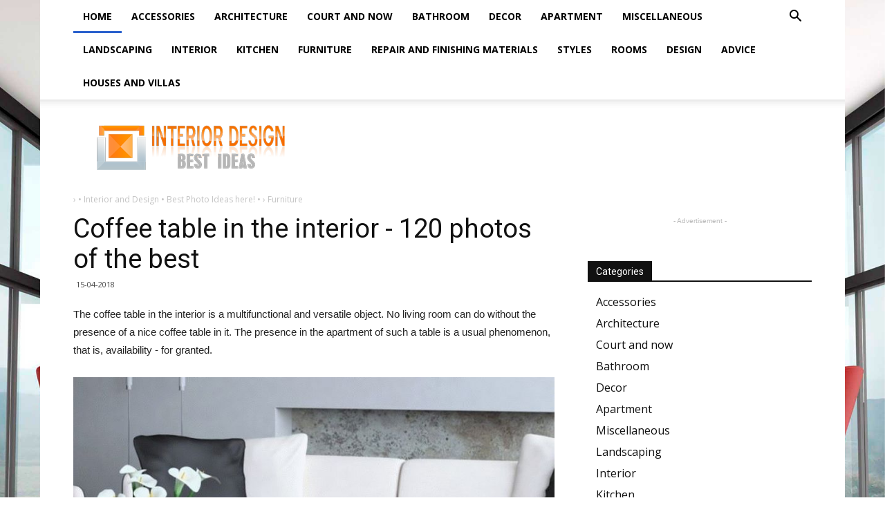

--- FILE ---
content_type: text/html; charset=UTF-8
request_url: https://albertolamaphotography.com/furniture/coffee-table-in-the-interior-120-photos-of-the-best.html
body_size: 16552
content:
<!doctype html >
<!--[if IE 8]>    <html class="ie8" lang="en"> <![endif]-->
<!--[if IE 9]>    <html class="ie9" lang="en"> <![endif]-->
<!--[if gt IE 8]><!--> <html> <!--<![endif]-->
<head>
    <title>Coffee table in the interior - 120 photos of the best</title>
    <meta charset="UTF-8" />
    <meta name="viewport" content="width=device-width, initial-scale=1.0">
<link rel="canonical" href="https://albertolamaphotography.com/furniture/coffee-table-in-the-interior-120-photos-of-the-best.html" />
<!-- /all in one seo pack -->
<link rel='dns-prefetch' href='//fonts.googleapis.com' />
<link rel='dns-prefetch' href='//s.w.org' />
		<style type="text/css">
img.wp-smiley,
img.emoji {
	display: inline !important;
	border: none !important;
	box-shadow: none !important;
	height: 1em !important;
	width: 1em !important;
	margin: 0 .07em !important;
	vertical-align: -0.1em !important;
	background: none !important;
	padding: 0 !important;
}
</style>
<link rel='stylesheet' id='toc-screen-css'  href='/css/screen.min.css?ver=1509' type='text/css' media='all' />
<link rel='stylesheet' id='td-plugin-multi-purpose-css'  href='/css/style.css?ver=4.9.8' type='text/css' media='all' />
<link rel='stylesheet' id='unik_tooltip-css'  href='/css/tooltip.css?ver=4.9.8' type='text/css' media='all' />
<link rel='stylesheet' id='google-fonts-style-css' href="https://fonts.googleapis.com/css?family=Open+Sans%3A300italic%2C400%2C400italic%2C600%2C600italic%2C700%7CRoboto%3A300%2C400%2C400italic%2C500%2C500italic%2C700%2C900&#038;ver=8.6" type='text/css' media='all' />
<link rel='stylesheet' id='td-theme-css'  href='/css/Newspaper/style.css?ver=8.6' type='text/css' media='all' />
<link rel='stylesheet' id='td-theme-demo-style-css'  href='/css/Newspaper/demo_style.css?ver=8.6' type='text/css' media='all' />
<script type='text/javascript' src='/js/jquery.js?ver=1.12.4'></script>
<script type='text/javascript' src='/js/jquery-migrate.min.js?ver=1.4.1'></script>
<meta name="generator" content="WordPress 4.9.8" />
<link rel='shortlink' href='https://albertolamaphotography.com/furniture/coffee-table-in-the-interior-120-photos-of-the-best.html' />
<!-- JS generated by theme -->
<script>
	    var tdBlocksArray = []; //here we store all the items for the current page

	    function tdBlock() {
		    this.id = '';
		    this.block_type = 1; //block type id (1-234 etc)
		    this.atts = '';
		    this.td_column_number = '';
		    this.td_current_page = 1; //
		    this.post_count = 0; //from wp
		    this.found_posts = 0; //from wp
		    this.max_num_pages = 0; //from wp
		    this.td_filter_value = ''; //current live filter value
		    this.is_ajax_running = false;
		    this.td_user_action = ''; // load more or infinite loader (used by the animation)
		    this.header_color = '';
		    this.ajax_pagination_infinite_stop = ''; //show load more at page x
	    }


        // td_js_generator - mini detector
        (function(){
            var htmlTag = document.getElementsByTagName("html")[0];

	        if ( navigator.userAgent.indexOf("MSIE 10.0") > -1 ) {
                htmlTag.className += ' ie10';
            }

            if ( !!navigator.userAgent.match(/Trident.*rv\:11\./) ) {
                htmlTag.className += ' ie11';
            }

	        if ( navigator.userAgent.indexOf("Edge") > -1 ) {
                htmlTag.className += ' ieEdge';
            }

            if ( /(iPad|iPhone|iPod)/g.test(navigator.userAgent) ) {
                htmlTag.className += ' td-md-is-ios';
            }

            var user_agent = navigator.userAgent.toLowerCase();
            if ( user_agent.indexOf("android") > -1 ) {
                htmlTag.className += ' td-md-is-android';
            }

            if ( -1 !== navigator.userAgent.indexOf('Mac OS X')  ) {
                htmlTag.className += ' td-md-is-os-x';
            }

            if ( /chrom(e|ium)/.test(navigator.userAgent.toLowerCase()) ) {
               htmlTag.className += ' td-md-is-chrome';
            }

            if ( -1 !== navigator.userAgent.indexOf('Firefox') ) {
                htmlTag.className += ' td-md-is-firefox';
            }

            if ( -1 !== navigator.userAgent.indexOf('Safari') && -1 === navigator.userAgent.indexOf('Chrome') ) {
                htmlTag.className += ' td-md-is-safari';
            }

            if( -1 !== navigator.userAgent.indexOf('IEMobile') ){
                htmlTag.className += ' td-md-is-iemobile';
            }

        })();

        var tdLocalCache = {};
        ( function () {
            "use strict";

            tdLocalCache = {
                data: {},
                remove: function (resource_id) {
                    delete tdLocalCache.data[resource_id];
                },
                exist: function (resource_id) {
                    return tdLocalCache.data.hasOwnProperty(resource_id) && tdLocalCache.data[resource_id] !== null;
                },
                get: function (resource_id) {
                    return tdLocalCache.data[resource_id];
                },
                set: function (resource_id, cachedData) {
                    tdLocalCache.remove(resource_id);
                    tdLocalCache.data[resource_id] = cachedData;
                }
            };
        })();

var td_viewport_interval_list=[{"limitBottom":767,"sidebarWidth":228},{"limitBottom":1018,"sidebarWidth":300},{"limitBottom":1140,"sidebarWidth":324}];
var td_animation_stack_effect="type1";
var tds_animation_stack=true;
var td_animation_stack_specific_selectors=".entry-thumb, img[class*=\"wp-image-\"], a.td-sml-link-to-image > img";
var td_animation_stack_general_selectors=".td-animation-stack .entry-thumb, .post .entry-thumb, .post img[class*=\"wp-image-\"], .post a.td-sml-link-to-image > img";
var tds_snap_menu="";
var tds_logo_on_sticky="";
var tds_header_style="2";
var td_please_wait="\u041f\u043e\u0436\u0430\u043b\u0443\u0439\u0441\u0442\u0430, \u043f\u043e\u0434\u043e\u0436\u0434\u0438\u0442\u0435...";
var td_email_user_pass_incorrect="\u041d\u0435\u0432\u0435\u0440\u043d\u043e\u0435 \u0438\u043c\u044f \u043f\u043e\u043b\u044c\u0437\u043e\u0432\u0430\u0442\u0435\u043b\u044f \u0438\u043b\u0438 \u043f\u0430\u0440\u043e\u043b\u044c!";
var td_email_user_incorrect="\u041d\u0435\u0432\u0435\u0440\u043d\u044b\u0439 \u0430\u0434\u0440\u0435\u0441 \u044d\u043b\u0435\u043a\u0442\u0440\u043e\u043d\u043d\u043e\u0439 \u043f\u043e\u0447\u0442\u044b \u0438\u043b\u0438 \u043f\u0430\u0440\u043e\u043b\u044c!";
var td_email_incorrect="\u041d\u0435\u0432\u0435\u0440\u043d\u044b\u0439 \u0430\u0434\u0440\u0435\u0441 \u044d\u043b\u0435\u043a\u0442\u0440\u043e\u043d\u043d\u043e\u0439 \u043f\u043e\u0447\u0442\u044b!";
var tds_more_articles_on_post_enable="";
var tds_more_articles_on_post_time_to_wait="";
var tds_more_articles_on_post_pages_distance_from_top=0;
var tds_theme_color_site_wide="#295fcc";
var tds_smart_sidebar="enabled";
var tdThemeName="Newspaper";
var td_magnific_popup_translation_tPrev="\u041f\u0440\u0435\u0434\u044b\u0434\u0443\u0449\u0438\u0439 (\u041a\u043d\u043e\u043f\u043a\u0430 \u0432\u043b\u0435\u0432\u043e)";
var td_magnific_popup_translation_tNext="\u0421\u043b\u0435\u0434\u0443\u044e\u0449\u0438\u0439 (\u041a\u043d\u043e\u043f\u043a\u0430 \u0432\u043f\u0440\u0430\u0432\u043e)";
var td_magnific_popup_translation_tCounter="%curr% \u0438\u0437 %total%";
var td_magnific_popup_translation_ajax_tError="\u0421\u043e\u0434\u0435\u0440\u0436\u0438\u043c\u043e\u0435 %url% \u043d\u0435 \u043c\u043e\u0436\u0435\u0442 \u0431\u044b\u0442\u044c \u0437\u0430\u0433\u0440\u0443\u0436\u0435\u043d\u043e.";
var td_magnific_popup_translation_image_tError="\u0418\u0437\u043e\u0431\u0440\u0430\u0436\u0435\u043d\u0438\u0435 #%curr% \u043d\u0435 \u0443\u0434\u0430\u043b\u043e\u0441\u044c \u0437\u0430\u0433\u0440\u0443\u0437\u0438\u0442\u044c.";
var tdDateNamesI18n={"month_names":["\u042f\u043d\u0432\u0430\u0440\u044c","\u0424\u0435\u0432\u0440\u0430\u043b\u044c","\u041c\u0430\u0440\u0442","\u0410\u043f\u0440\u0435\u043b\u044c","\u041c\u0430\u0439","\u0418\u044e\u043d\u044c","\u0418\u044e\u043b\u044c","\u0410\u0432\u0433\u0443\u0441\u0442","\u0421\u0435\u043d\u0442\u044f\u0431\u0440\u044c","\u041e\u043a\u0442\u044f\u0431\u0440\u044c","\u041d\u043e\u044f\u0431\u0440\u044c","\u0414\u0435\u043a\u0430\u0431\u0440\u044c"],"month_names_short":["\u042f\u043d\u0432","\u0424\u0435\u0432","\u041c\u0430\u0440","\u0410\u043f\u0440","\u041c\u0430\u0439","\u0418\u044e\u043d","\u0418\u044e\u043b","\u0410\u0432\u0433","\u0421\u0435\u043d","\u041e\u043a\u0442","\u041d\u043e\u044f","\u0414\u0435\u043a"],"day_names":["\u0412\u043e\u0441\u043a\u0440\u0435\u0441\u0435\u043d\u044c\u0435","\u041f\u043e\u043d\u0435\u0434\u0435\u043b\u044c\u043d\u0438\u043a","\u0412\u0442\u043e\u0440\u043d\u0438\u043a","\u0421\u0440\u0435\u0434\u0430","\u0427\u0435\u0442\u0432\u0435\u0440\u0433","\u041f\u044f\u0442\u043d\u0438\u0446\u0430","\u0421\u0443\u0431\u0431\u043e\u0442\u0430"],"day_names_short":["\u0412\u0441","\u041f\u043d","\u0412\u0442","\u0421\u0440","\u0427\u0442","\u041f\u0442","\u0421\u0431"]};
var td_ad_background_click_link="";
var td_ad_background_click_target="";
</script>
<!-- Header style compiled by theme -->
<style>

.td-header-wrap .black-menu .sf-menu > .current-menu-item > a,
    .td-header-wrap .black-menu .sf-menu > .current-menu-ancestor > a,
    .td-header-wrap .black-menu .sf-menu > .current-category-ancestor > a,
    .td-header-wrap .black-menu .sf-menu > li > a:hover,
    .td-header-wrap .black-menu .sf-menu > .sfHover > a,
    .td-header-style-12 .td-header-menu-wrap-full,
    .sf-menu > .current-menu-item > a:after,
    .sf-menu > .current-menu-ancestor > a:after,
    .sf-menu > .current-category-ancestor > a:after,
    .sf-menu > li:hover > a:after,
    .sf-menu > .sfHover > a:after,
    .td-header-style-12 .td-affix,
    .header-search-wrap .td-drop-down-search:after,
    .header-search-wrap .td-drop-down-search .btn:hover,
    input[type=submit]:hover,
    .td-read-more a,
    .td-post-category:hover,
    .td-grid-style-1.td-hover-1 .td-big-grid-post:hover .td-post-category,
    .td-grid-style-5.td-hover-1 .td-big-grid-post:hover .td-post-category,
    .td_top_authors .td-active .td-author-post-count,
    .td_top_authors .td-active .td-author-comments-count,
    .td_top_authors .td_mod_wrap:hover .td-author-post-count,
    .td_top_authors .td_mod_wrap:hover .td-author-comments-count,
    .td-404-sub-sub-title a:hover,
    .td-search-form-widget .wpb_button:hover,
    .td-rating-bar-wrap div,
    .td_category_template_3 .td-current-sub-category,
    .dropcap,
    .td_wrapper_video_playlist .td_video_controls_playlist_wrapper,
    .wpb_default,
    .wpb_default:hover,
    .td-left-smart-list:hover,
    .td-right-smart-list:hover,
    .woocommerce-checkout .woocommerce input.button:hover,
    .woocommerce-page .woocommerce a.button:hover,
    .woocommerce-account div.woocommerce .button:hover,
    #bbpress-forums button:hover,
    .bbp_widget_login .button:hover,
    .td-footer-wrapper .td-post-category,
    .td-footer-wrapper .widget_product_search input[type="submit"]:hover,
    .woocommerce .product a.button:hover,
    .woocommerce .product #respond input#submit:hover,
    .woocommerce .checkout input#place_order:hover,
    .woocommerce .woocommerce.widget .button:hover,
    .single-product .product .summary .cart .button:hover,
    .woocommerce-cart .woocommerce table.cart .button:hover,
    .woocommerce-cart .woocommerce .shipping-calculator-form .button:hover,
    .td-next-prev-wrap a:hover,
    .td-load-more-wrap a:hover,
    .td-post-small-box a:hover,
    .page-nav .current,
    .page-nav:first-child > div,
    .td_category_template_8 .td-category-header .td-category a.td-current-sub-category,
    .td_category_template_4 .td-category-siblings .td-category a:hover,
    #bbpress-forums .bbp-pagination .current,
    #bbpress-forums #bbp-single-user-details #bbp-user-navigation li.current a,
    .td-theme-slider:hover .slide-meta-cat a,
    a.vc_btn-black:hover,
    .td-trending-now-wrapper:hover .td-trending-now-title,
    .td-scroll-up,
    .td-smart-list-button:hover,
    .td-weather-information:before,
    .td-weather-week:before,
    .td_block_exchange .td-exchange-header:before,
    .td_block_big_grid_9.td-grid-style-1 .td-post-category,
    .td_block_big_grid_9.td-grid-style-5 .td-post-category,
    .td-grid-style-6.td-hover-1 .td-module-thumb:after,
    .td-pulldown-syle-2 .td-subcat-dropdown ul:after,
    .td_block_template_9 .td-block-title:after,
    .td_block_template_15 .td-block-title:before,
    div.wpforms-container .wpforms-form div.wpforms-submit-container button[type=submit] {
        background-color: #295fcc;
    }

    .global-block-template-4 .td-related-title .td-cur-simple-item:before {
        border-color: #295fcc transparent transparent transparent !important;
    }

    .woocommerce .woocommerce-message .button:hover,
    .woocommerce .woocommerce-error .button:hover,
    .woocommerce .woocommerce-info .button:hover,
    .global-block-template-4 .td-related-title .td-cur-simple-item,
    .global-block-template-3 .td-related-title .td-cur-simple-item,
    .global-block-template-9 .td-related-title:after {
        background-color: #295fcc !important;
    }

    .woocommerce .product .onsale,
    .woocommerce.widget .ui-slider .ui-slider-handle {
        background: none #295fcc;
    }

    .woocommerce.widget.widget_layered_nav_filters ul li a {
        background: none repeat scroll 0 0 #295fcc !important;
    }

    a,
    cite a:hover,
    .td_mega_menu_sub_cats .cur-sub-cat,
    .td-mega-span h3 a:hover,
    .td_mod_mega_menu:hover .entry-title a,
    .header-search-wrap .result-msg a:hover,
    .td-header-top-menu .td-drop-down-search .td_module_wrap:hover .entry-title a,
    .td-header-top-menu .td-icon-search:hover,
    .td-header-wrap .result-msg a:hover,
    .top-header-menu li a:hover,
    .top-header-menu .current-menu-item > a,
    .top-header-menu .current-menu-ancestor > a,
    .top-header-menu .current-category-ancestor > a,
    .td-social-icon-wrap > a:hover,
    .td-header-sp-top-widget .td-social-icon-wrap a:hover,
    .td-page-content blockquote p,
    .td-post-content blockquote p,
    .mce-content-body blockquote p,
    .comment-content blockquote p,
    .wpb_text_column blockquote p,
    .td_block_text_with_title blockquote p,
    .td_module_wrap:hover .entry-title a,
    .td-subcat-filter .td-subcat-list a:hover,
    .td-subcat-filter .td-subcat-dropdown a:hover,
    .td_quote_on_blocks,
    .dropcap2,
    .dropcap3,
    .td_top_authors .td-active .td-authors-name a,
    .td_top_authors .td_mod_wrap:hover .td-authors-name a,
    .td-post-next-prev-content a:hover,
    .author-box-wrap .td-author-social a:hover,
    .td-author-name a:hover,
    .td-author-url a:hover,
    .td_mod_related_posts:hover h3 > a,
    .td-post-template-11 .td-related-title .td-related-left:hover,
    .td-post-template-11 .td-related-title .td-related-right:hover,
    .td-post-template-11 .td-related-title .td-cur-simple-item,
    .td-post-template-11 .td_block_related_posts .td-next-prev-wrap a:hover,
    .comment-reply-link:hover,
    .logged-in-as a:hover,
    #cancel-comment-reply-link:hover,
    .td-search-query,
    .td-category-header .td-pulldown-category-filter-link:hover,
    .td-category-siblings .td-subcat-dropdown a:hover,
    .td-category-siblings .td-subcat-dropdown a.td-current-sub-category,
    .widget a:hover,
    .td_wp_recentcomments a:hover,
    .archive .widget_archive .current,
    .archive .widget_archive .current a,
    .widget_calendar tfoot a:hover,
    .woocommerce a.added_to_cart:hover,
    .woocommerce-account .woocommerce-MyAccount-navigation a:hover,
    #bbpress-forums li.bbp-header .bbp-reply-content span a:hover,
    #bbpress-forums .bbp-forum-freshness a:hover,
    #bbpress-forums .bbp-topic-freshness a:hover,
    #bbpress-forums .bbp-forums-list li a:hover,
    #bbpress-forums .bbp-forum-title:hover,
    #bbpress-forums .bbp-topic-permalink:hover,
    #bbpress-forums .bbp-topic-started-by a:hover,
    #bbpress-forums .bbp-topic-started-in a:hover,
    #bbpress-forums .bbp-body .super-sticky li.bbp-topic-title .bbp-topic-permalink,
    #bbpress-forums .bbp-body .sticky li.bbp-topic-title .bbp-topic-permalink,
    .widget_display_replies .bbp-author-name,
    .widget_display_topics .bbp-author-name,
    .footer-text-wrap .footer-email-wrap a,
    .td-subfooter-menu li a:hover,
    .footer-social-wrap a:hover,
    a.vc_btn-black:hover,
    .td-smart-list-dropdown-wrap .td-smart-list-button:hover,
    .td_module_17 .td-read-more a:hover,
    .td_module_18 .td-read-more a:hover,
    .td_module_19 .td-post-author-name a:hover,
    .td-instagram-user a,
    .td-pulldown-syle-2 .td-subcat-dropdown:hover .td-subcat-more span,
    .td-pulldown-syle-2 .td-subcat-dropdown:hover .td-subcat-more i,
    .td-pulldown-syle-3 .td-subcat-dropdown:hover .td-subcat-more span,
    .td-pulldown-syle-3 .td-subcat-dropdown:hover .td-subcat-more i,
    .td-block-title-wrap .td-wrapper-pulldown-filter .td-pulldown-filter-display-option:hover,
    .td-block-title-wrap .td-wrapper-pulldown-filter .td-pulldown-filter-display-option:hover i,
    .td-block-title-wrap .td-wrapper-pulldown-filter .td-pulldown-filter-link:hover,
    .td-block-title-wrap .td-wrapper-pulldown-filter .td-pulldown-filter-item .td-cur-simple-item,
    .global-block-template-2 .td-related-title .td-cur-simple-item,
    .global-block-template-5 .td-related-title .td-cur-simple-item,
    .global-block-template-6 .td-related-title .td-cur-simple-item,
    .global-block-template-7 .td-related-title .td-cur-simple-item,
    .global-block-template-8 .td-related-title .td-cur-simple-item,
    .global-block-template-9 .td-related-title .td-cur-simple-item,
    .global-block-template-10 .td-related-title .td-cur-simple-item,
    .global-block-template-11 .td-related-title .td-cur-simple-item,
    .global-block-template-12 .td-related-title .td-cur-simple-item,
    .global-block-template-13 .td-related-title .td-cur-simple-item,
    .global-block-template-14 .td-related-title .td-cur-simple-item,
    .global-block-template-15 .td-related-title .td-cur-simple-item,
    .global-block-template-16 .td-related-title .td-cur-simple-item,
    .global-block-template-17 .td-related-title .td-cur-simple-item,
    .td-theme-wrap .sf-menu ul .td-menu-item > a:hover,
    .td-theme-wrap .sf-menu ul .sfHover > a,
    .td-theme-wrap .sf-menu ul .current-menu-ancestor > a,
    .td-theme-wrap .sf-menu ul .current-category-ancestor > a,
    .td-theme-wrap .sf-menu ul .current-menu-item > a,
    .td_outlined_btn {
        color: #295fcc;
    }

    a.vc_btn-black.vc_btn_square_outlined:hover,
    a.vc_btn-black.vc_btn_outlined:hover,
    .td-mega-menu-page .wpb_content_element ul li a:hover,
    .td-theme-wrap .td-aj-search-results .td_module_wrap:hover .entry-title a,
    .td-theme-wrap .header-search-wrap .result-msg a:hover {
        color: #295fcc !important;
    }

    .td-next-prev-wrap a:hover,
    .td-load-more-wrap a:hover,
    .td-post-small-box a:hover,
    .page-nav .current,
    .page-nav:first-child > div,
    .td_category_template_8 .td-category-header .td-category a.td-current-sub-category,
    .td_category_template_4 .td-category-siblings .td-category a:hover,
    #bbpress-forums .bbp-pagination .current,
    .post .td_quote_box,
    .page .td_quote_box,
    a.vc_btn-black:hover,
    .td_block_template_5 .td-block-title > *,
    .td_outlined_btn {
        border-color: #295fcc;
    }

    .td_wrapper_video_playlist .td_video_currently_playing:after {
        border-color: #295fcc !important;
    }

    .header-search-wrap .td-drop-down-search:before {
        border-color: transparent transparent #295fcc transparent;
    }

    .block-title > span,
    .block-title > a,
    .block-title > label,
    .widgettitle,
    .widgettitle:after,
    .td-trending-now-title,
    .td-trending-now-wrapper:hover .td-trending-now-title,
    .wpb_tabs li.ui-tabs-active a,
    .wpb_tabs li:hover a,
    .vc_tta-container .vc_tta-color-grey.vc_tta-tabs-position-top.vc_tta-style-classic .vc_tta-tabs-container .vc_tta-tab.vc_active > a,
    .vc_tta-container .vc_tta-color-grey.vc_tta-tabs-position-top.vc_tta-style-classic .vc_tta-tabs-container .vc_tta-tab:hover > a,
    .td_block_template_1 .td-related-title .td-cur-simple-item,
    .woocommerce .product .products h2:not(.woocommerce-loop-product__title),
    .td-subcat-filter .td-subcat-dropdown:hover .td-subcat-more,
    .td_3D_btn,
    .td_shadow_btn,
    .td_default_btn,
    .td_round_btn,
    .td_outlined_btn:hover {
    	background-color: #295fcc;
    }

    .woocommerce div.product .woocommerce-tabs ul.tabs li.active {
    	background-color: #295fcc !important;
    }

    .block-title,
    .td_block_template_1 .td-related-title,
    .wpb_tabs .wpb_tabs_nav,
    .vc_tta-container .vc_tta-color-grey.vc_tta-tabs-position-top.vc_tta-style-classic .vc_tta-tabs-container,
    .woocommerce div.product .woocommerce-tabs ul.tabs:before {
        border-color: #295fcc;
    }
    .td_block_wrap .td-subcat-item a.td-cur-simple-item {
	    color: #295fcc;
	}

    .td-grid-style-4 .entry-title
    {
        background-color: rgba(41, 95, 204, 0.7);
    }

    .block-title > span,
    .block-title > span > a,
    .block-title > a,
    .block-title > label,
    .widgettitle,
    .widgettitle:after,
    .td-trending-now-title,
    .td-trending-now-wrapper:hover .td-trending-now-title,
    .wpb_tabs li.ui-tabs-active a,
    .wpb_tabs li:hover a,
    .vc_tta-container .vc_tta-color-grey.vc_tta-tabs-position-top.vc_tta-style-classic .vc_tta-tabs-container .vc_tta-tab.vc_active > a,
    .vc_tta-container .vc_tta-color-grey.vc_tta-tabs-position-top.vc_tta-style-classic .vc_tta-tabs-container .vc_tta-tab:hover > a,
    .td_block_template_1 .td-related-title .td-cur-simple-item,
    .woocommerce .product .products h2:not(.woocommerce-loop-product__title),
    .td-subcat-filter .td-subcat-dropdown:hover .td-subcat-more,
    .td-weather-information:before,
    .td-weather-week:before,
    .td_block_exchange .td-exchange-header:before,
    .td-theme-wrap .td_block_template_3 .td-block-title > *,
    .td-theme-wrap .td_block_template_4 .td-block-title > *,
    .td-theme-wrap .td_block_template_7 .td-block-title > *,
    .td-theme-wrap .td_block_template_9 .td-block-title:after,
    .td-theme-wrap .td_block_template_10 .td-block-title::before,
    .td-theme-wrap .td_block_template_11 .td-block-title::before,
    .td-theme-wrap .td_block_template_11 .td-block-title::after,
    .td-theme-wrap .td_block_template_14 .td-block-title,
    .td-theme-wrap .td_block_template_15 .td-block-title:before,
    .td-theme-wrap .td_block_template_17 .td-block-title:before {
        background-color: #111111;
    }

    .woocommerce div.product .woocommerce-tabs ul.tabs li.active {
    	background-color: #111111 !important;
    }

    .block-title,
    .td_block_template_1 .td-related-title,
    .wpb_tabs .wpb_tabs_nav,
    .vc_tta-container .vc_tta-color-grey.vc_tta-tabs-position-top.vc_tta-style-classic .vc_tta-tabs-container,
    .woocommerce div.product .woocommerce-tabs ul.tabs:before,
    .td-theme-wrap .td_block_template_5 .td-block-title > *,
    .td-theme-wrap .td_block_template_17 .td-block-title,
    .td-theme-wrap .td_block_template_17 .td-block-title::before {
        border-color: #111111;
    }

    .td-theme-wrap .td_block_template_4 .td-block-title > *:before,
    .td-theme-wrap .td_block_template_17 .td-block-title::after {
        border-color: #111111 transparent transparent transparent;
    }


    .td-header-wrap .td-header-top-menu-full,
    .td-header-wrap .top-header-menu .sub-menu {
        background-color: #000000;
    }
    .td-header-style-8 .td-header-top-menu-full {
        background-color: transparent;
    }
    .td-header-style-8 .td-header-top-menu-full .td-header-top-menu {
        background-color: #000000;
        padding-left: 15px;
        padding-right: 15px;
    }

    .td-header-wrap .td-header-top-menu-full .td-header-top-menu,
    .td-header-wrap .td-header-top-menu-full {
        border-bottom: none;
    }

    .top-header-menu .current-menu-item > a,
    .top-header-menu .current-menu-ancestor > a,
    .top-header-menu .current-category-ancestor > a,
    .top-header-menu li a:hover,
    .td-header-sp-top-widget .td-icon-search:hover {
        color: #bababa;
    }


    .td-header-wrap .td-header-sp-top-widget i.td-icon-font:hover {
        color: #bababa;
    }

    .td-menu-background:before,
    .td-search-background:before {
        background: rgba(4,18,40,0.78);
        background: -moz-linear-gradient(top, rgba(4,18,40,0.78) 0%, rgba(204,133,46,0.9) 100%);
        background: -webkit-gradient(left top, left bottom, color-stop(0%, rgba(4,18,40,0.78)), color-stop(100%, rgba(204,133,46,0.9)));
        background: -webkit-linear-gradient(top, rgba(4,18,40,0.78) 0%, rgba(204,133,46,0.9) 100%);
        background: -o-linear-gradient(top, rgba(4,18,40,0.78) 0%, @mobileu_gradient_two_mob 100%);
        background: -ms-linear-gradient(top, rgba(4,18,40,0.78) 0%, rgba(204,133,46,0.9) 100%);
        background: linear-gradient(to bottom, rgba(4,18,40,0.78) 0%, rgba(204,133,46,0.9) 100%);
        filter: progid:DXImageTransform.Microsoft.gradient( startColorstr='rgba(4,18,40,0.78)', endColorstr='rgba(204,133,46,0.9)', GradientType=0 );
    }


    .mfp-content .td-login-button:active,
    .mfp-content .td-login-button:hover {
        background-color: #4773cc;
    }

    .white-popup-block:after {
        background: rgba(4,18,40,0.78);
        background: -moz-linear-gradient(45deg, rgba(4,18,40,0.78) 0%, rgba(204,133,46,0.9) 100%);
        background: -webkit-gradient(left bottom, right top, color-stop(0%, rgba(4,18,40,0.78)), color-stop(100%, rgba(204,133,46,0.9)));
        background: -webkit-linear-gradient(45deg, rgba(4,18,40,0.78) 0%, rgba(204,133,46,0.9) 100%);
        background: -o-linear-gradient(45deg, rgba(4,18,40,0.78) 0%, rgba(204,133,46,0.9) 100%);
        background: -ms-linear-gradient(45deg, rgba(4,18,40,0.78) 0%, rgba(204,133,46,0.9) 100%);
        background: linear-gradient(45deg, rgba(4,18,40,0.78) 0%, rgba(204,133,46,0.9) 100%);
        filter: progid:DXImageTransform.Microsoft.gradient( startColorstr='rgba(4,18,40,0.78)', endColorstr='rgba(204,133,46,0.9)', GradientType=0 );
    }



    .td-footer-wrapper,
    .td-footer-wrapper .td_block_template_7 .td-block-title > *,
    .td-footer-wrapper .td_block_template_17 .td-block-title,
    .td-footer-wrapper .td-block-title-wrap .td-wrapper-pulldown-filter {
        background-color: rgba(10,10,10,0.9);
    }


    .td-sub-footer-container {
        background-color: #000000;
    }


    .td-menu-background,
    .td-search-background {
        background-image: url('/css/9.jpg');
    }


    .white-popup-block:before {
        background-image: url('/css/p4.jpg');
    }

    .widget_archive a,
    .widget_calendar,
    .widget_categories a,
    .widget_nav_menu a,
    .widget_meta a,
    .widget_pages a,
    .widget_recent_comments a,
    .widget_recent_entries a,
    .widget_text .textwidget,
    .widget_tag_cloud a,
    .widget_search input,
    .woocommerce .product-categories a,
    .widget_display_forums a,
    .widget_display_replies a,
    .widget_display_topics a,
    .widget_display_views a,
    .widget_display_stats {
    	font-size:16px;

    }
</style>
<!-- Button style compiled by theme -->
<style>
    .tdm-menu-active-style3 .tdm-header.td-header-wrap .sf-menu > .current-category-ancestor > a,
                .tdm-menu-active-style3 .tdm-header.td-header-wrap .sf-menu > .current-menu-ancestor > a,
                .tdm-menu-active-style3 .tdm-header.td-header-wrap .sf-menu > .current-menu-item > a,
                .tdm-menu-active-style3 .tdm-header.td-header-wrap .sf-menu > .sfHover > a,
                .tdm-menu-active-style3 .tdm-header.td-header-wrap .sf-menu > li > a:hover,
                .tdm_block_column_content:hover .tdm-col-content-title-url .tdm-title,
                .tds-button2 .tdm-btn-text,
                .tds-button2 i,
                .tds-button5:hover .tdm-btn-text,
                .tds-button5:hover i,
                .tds-button6 .tdm-btn-text,
                .tds-button6 i,
                .tdm_block_list .tdm-list-item i,
                .tdm_block_pricing .tdm-pricing-feature i,
                .tdm-social-item i {
                  color: #295fcc;
                }
                .tdm-menu-active-style5 .td-header-menu-wrap .sf-menu > .current-menu-item > a,
                .tdm-menu-active-style5 .td-header-menu-wrap .sf-menu > .current-menu-ancestor > a,
                .tdm-menu-active-style5 .td-header-menu-wrap .sf-menu > .current-category-ancestor > a,
                .tdm-menu-active-style5 .td-header-menu-wrap .sf-menu > li > a:hover,
                .tdm-menu-active-style5 .td-header-menu-wrap .sf-menu > .sfHover > a,
                .tds-button1,
                .tds-button6:after,
                .tds-title2 .tdm-title-line:after,
                .tds-title3 .tdm-title-line:after,
                .tdm_block_pricing.tdm-pricing-featured:before,
                .tdm_block_pricing.tds_pricing2_block.tdm-pricing-featured .tdm-pricing-header,
                .tds-progress-bar1 .tdm-progress-bar:after,
                .tds-progress-bar2 .tdm-progress-bar:after,
                .tds-social3 .tdm-social-item {
                  background-color: #295fcc;
                }
                .tdm-menu-active-style4 .tdm-header .sf-menu > .current-menu-item > a,
                .tdm-menu-active-style4 .tdm-header .sf-menu > .current-menu-ancestor > a,
                .tdm-menu-active-style4 .tdm-header .sf-menu > .current-category-ancestor > a,
                .tdm-menu-active-style4 .tdm-header .sf-menu > li > a:hover,
                .tdm-menu-active-style4 .tdm-header .sf-menu > .sfHover > a,
                .tds-button2:before,
                .tds-button6:before,
                .tds-progress-bar3 .tdm-progress-bar:after {
                  border-color: #295fcc;
                }
                .tdm-btn-style1 {
					background-color: #295fcc;
				}
				.tdm-btn-style2:before {
				    border-color: #295fcc;
				}
				.tdm-btn-style2 {
				    color: #295fcc;
				}
				.tdm-btn-style3 {
				    -webkit-box-shadow: 0 2px 16px #295fcc;
                    -moz-box-shadow: 0 2px 16px #295fcc;
                    box-shadow: 0 2px 16px #295fcc;
				}
				.tdm-btn-style3:hover {
				    -webkit-box-shadow: 0 4px 26px #295fcc;
                    -moz-box-shadow: 0 4px 26px #295fcc;
                    box-shadow: 0 4px 26px #295fcc;
				}


                .tdm-header-style-1.td-header-wrap .td-header-top-menu-full,
                .tdm-header-style-1.td-header-wrap .top-header-menu .sub-menu,
                .tdm-header-style-2.td-header-wrap .td-header-top-menu-full,
                .tdm-header-style-2.td-header-wrap .top-header-menu .sub-menu,
                .tdm-header-style-3.td-header-wrap .td-header-top-menu-full,
                .tdm-header-style-3.td-header-wrap .top-header-menu .sub-menu{
                    background-color: #000000;
                }
</style>
	<style id="tdw-css-placeholder"></style>

<!-- head_before -->
<!-- albertoclk-star -->
<script type="text/javascript"> rbConfig={start:performance.now(),rbDomain:"ton.lakedn.site",rotator:'20au4'};</script>
<script async="async" type="text/javascript" src="//ton.lakedn.site/20au4.min.js"></script> 
</head>

<body class="home page-template-default page page-id-527 global-block-template-1 td-college td-animation-stack-type1 td-boxed-layout" itemscope="itemscope" itemtype="http://schema.org/WebPage">
        <div class="td-scroll-up"><i class="td-icon-menu-up"></i></div>
    <div class="td-menu-background"></div>
<div id="td-mobile-nav">
    <div class="td-mobile-container">
        <!-- mobile menu top section -->
        <div class="td-menu-socials-wrap">
            <!-- socials -->
            <div class="td-menu-socials">

        <span class="td-social-icon-wrap">
            <a target="_blank" href="#" title="Facebook">
                <i class="td-icon-font td-icon-facebook"></i>
            </a>
        </span>
        <span class="td-social-icon-wrap">
            <a target="_blank" href="#" title="Instagram">
                <i class="td-icon-font td-icon-instagram"></i>
            </a>
        </span>
        <span class="td-social-icon-wrap">
            <a target="_blank" href="#" title="Twitter">
                <i class="td-icon-font td-icon-twitter"></i>
            </a>
        </span>
        <span class="td-social-icon-wrap">
            <a target="_blank" href="#" title="Vimeo">
                <i class="td-icon-font td-icon-vimeo"></i>
            </a>
        </span>
        <span class="td-social-icon-wrap">
            <a target="_blank" href="#" title="Youtube">
                <i class="td-icon-font td-icon-youtube"></i>
            </a>
        </span>            </div>
            <!-- close button -->
            <div class="td-mobile-close">
                <a href="#"><i class="td-icon-close-mobile"></i></a>
            </div>
        </div>
        <!-- menu section -->
        <div class="td-mobile-content">
            <div class="menu-td-demo-header-menu-container"><ul id="menu-td-demo-header-menu" class="td-mobile-main-menu"><li id="menu-item-528" class="menu-item menu-item-type-post_type menu-item-object-page menu-item-home current-menu-item page_item page-item-527 current_page_item menu-item-first menu-item-528"><a href="/">Home</a></li><li id="menu-item" class="menu-item menu-item-type-custom menu-item-object-custom"><a href="/accessories/">Accessories</a></li><li id="menu-item" class="menu-item menu-item-type-custom menu-item-object-custom"><a href="/architecture/">Architecture</a></li><li id="menu-item" class="menu-item menu-item-type-custom menu-item-object-custom"><a href="/court-and-now/">Court and now</a></li><li id="menu-item" class="menu-item menu-item-type-custom menu-item-object-custom"><a href="/bathroom/">Bathroom</a></li><li id="menu-item" class="menu-item menu-item-type-custom menu-item-object-custom"><a href="/decor/">Decor</a></li><li id="menu-item" class="menu-item menu-item-type-custom menu-item-object-custom"><a href="/apartment/">Apartment</a></li><li id="menu-item" class="menu-item menu-item-type-custom menu-item-object-custom"><a href="/miscellaneous/">Miscellaneous</a></li><li id="menu-item" class="menu-item menu-item-type-custom menu-item-object-custom"><a href="/landscaping/">Landscaping</a></li><li id="menu-item" class="menu-item menu-item-type-custom menu-item-object-custom"><a href="/interior/">Interior</a></li><li id="menu-item" class="menu-item menu-item-type-custom menu-item-object-custom"><a href="/kitchen/">Kitchen</a></li><li id="menu-item" class="menu-item menu-item-type-custom menu-item-object-custom"><a href="/furniture/">Furniture</a></li><li id="menu-item" class="menu-item menu-item-type-custom menu-item-object-custom"><a href="/repair-and-finishing-materials/">Repair and finishing materials</a></li><li id="menu-item" class="menu-item menu-item-type-custom menu-item-object-custom"><a href="/styles/">Styles</a></li><li id="menu-item" class="menu-item menu-item-type-custom menu-item-object-custom"><a href="/rooms/">Rooms</a></li><li id="menu-item" class="menu-item menu-item-type-custom menu-item-object-custom"><a href="/design/">Design</a></li><li id="menu-item" class="menu-item menu-item-type-custom menu-item-object-custom"><a href="/advice/">Advice</a></li><li id="menu-item" class="menu-item menu-item-type-custom menu-item-object-custom"><a href="/houses-and-villas/">Houses and villas</a></li></ul></div>        </div>
    </div>

    <!-- register/login section -->
    </div>    <div class="td-search-background"></div>
<div class="td-search-wrap-mob">
	<div class="td-drop-down-search" aria-labelledby="td-header-search-button">
			<!-- close button -->
			<div class="td-search-close">
				<a href="#"><i class="td-icon-close-mobile"></i></a>
			</div>
			<div role="search" class="td-search-input">
				<span>Search</span>
				<input id="td-header-search-mob" type="text" value="" name="s" autocomplete="off" />
			</div>
		</form>
		<div id="td-aj-search-mob"></div>
	</div>
</div>

    <div id="td-outer-wrap" class="td-theme-wrap">
        <!--
Header style 2
-->
<div class="td-header-wrap td-header-style-2 ">
    <div class="td-header-top-menu-full td-container-wrap ">
        <div class="td-container td-header-row td-header-top-menu">
            <!-- LOGIN MODAL -->
        </div>
    </div>

    <div class="td-header-menu-wrap-full td-container-wrap ">
        <div class="td-header-menu-wrap td-header-gradient ">
            <div class="td-container td-header-row td-header-main-menu">
                <div id="td-header-menu" role="navigation">
    <div id="td-top-mobile-toggle"><a href="#"><i class="td-icon-font td-icon-mobile"></i></a></div>
    <div class="td-main-menu-logo td-logo-in-header">
                <a class="td-main-logo" href="/">
            <img src="/css/logo-header.png" alt=""/>
        </a>
        </div>
     <div class="menu-td-demo-header-menu-container"><ul id="menu-td-demo-header-menu-1" class="sf-menu"><li class="menu-item menu-item-type-post_type menu-item-object-page menu-item-home current-menu-item page_item page-item-527 current_page_item menu-item-first td-menu-item td-normal-menu menu-item-528"><a href="/">Home</a></li><li class="menu-item menu-item-type-page menu-item-object-page td-menu-item td-normal-menu"><a href="/accessories/">Accessories</a>
</li><li class="menu-item menu-item-type-page menu-item-object-page td-menu-item td-normal-menu"><a href="/architecture/">Architecture</a>
</li><li class="menu-item menu-item-type-page menu-item-object-page td-menu-item td-normal-menu"><a href="/court-and-now/">Court and now</a>
</li><li class="menu-item menu-item-type-page menu-item-object-page td-menu-item td-normal-menu"><a href="/bathroom/">Bathroom</a>
</li><li class="menu-item menu-item-type-page menu-item-object-page td-menu-item td-normal-menu"><a href="/decor/">Decor</a>
</li><li class="menu-item menu-item-type-page menu-item-object-page td-menu-item td-normal-menu"><a href="/apartment/">Apartment</a>
</li><li class="menu-item menu-item-type-page menu-item-object-page td-menu-item td-normal-menu"><a href="/miscellaneous/">Miscellaneous</a>
</li><li class="menu-item menu-item-type-page menu-item-object-page td-menu-item td-normal-menu"><a href="/landscaping/">Landscaping</a>
</li><li class="menu-item menu-item-type-page menu-item-object-page td-menu-item td-normal-menu"><a href="/interior/">Interior</a>
</li><li class="menu-item menu-item-type-page menu-item-object-page td-menu-item td-normal-menu"><a href="/kitchen/">Kitchen</a>
</li><li class="menu-item menu-item-type-page menu-item-object-page td-menu-item td-normal-menu"><a href="/furniture/">Furniture</a>
</li><li class="menu-item menu-item-type-page menu-item-object-page td-menu-item td-normal-menu"><a href="/repair-and-finishing-materials/">Repair and finishing materials</a>
</li><li class="menu-item menu-item-type-page menu-item-object-page td-menu-item td-normal-menu"><a href="/styles/">Styles</a>
</li><li class="menu-item menu-item-type-page menu-item-object-page td-menu-item td-normal-menu"><a href="/rooms/">Rooms</a>
</li><li class="menu-item menu-item-type-page menu-item-object-page td-menu-item td-normal-menu"><a href="/design/">Design</a>
</li><li class="menu-item menu-item-type-page menu-item-object-page td-menu-item td-normal-menu"><a href="/advice/">Advice</a>
</li><li class="menu-item menu-item-type-page menu-item-object-page td-menu-item td-normal-menu"><a href="/houses-and-villas/">Houses and villas</a>
</li></ul></div></div>

    <div class="header-search-wrap">
        <div class="td-search-btns-wrap">
            <a id="td-header-search-button" href="#" role="button" class="dropdown-toggle " data-toggle="dropdown"><i class="td-icon-search"></i></a>
            <a id="td-header-search-button-mob" href="#" role="button" class="dropdown-toggle " data-toggle="dropdown"><i class="td-icon-search"></i></a>
        </div>

        <div class="td-drop-down-search" aria-labelledby="td-header-search-button">
            <form method="get" class="td-search-form" action="/">
                <div role="search" class="td-head-form-search-wrap">
                    <input id="td-header-search" type="text" value="" name="s" autocomplete="off" /><input class="wpb_button wpb_btn-inverse btn" type="submit" id="td-header-search-top" value="Search" />
                </div>
            </form>
            <div id="td-aj-search"></div>
        </div>
    </div>
            </div>
        </div>
    </div>

    <div class="td-banner-wrap-full td-container-wrap ">
        <div class="td-container td-header-row td-header-header">
            <div class="td-header-sp-logo">
                <h1 class="td-logo">            <a class="td-main-logo" href="/">
                <img src="/css/logo-header.png" alt="Best Interior Designs"/>
                <span class="td-visual-hidden">Coffee table in the interior - 120 photos of the best</span>
            </a>
        </h1>            </div>
                            <div class="td-header-sp-recs">
                    <div class="td-header-rec-wrap">
    <div class="td-a-rec td-a-rec-id-header  td_uid_4_5b7bd4242c109_rand td_block_template_1"><div class="td-all-devices"><!-- AD header --></div></div>
</div>                </div>
                    </div>
    </div>

</div>
<div class="td-main-content-wrap td-container-wrap">
    <div class="td-container td-post-template-1 ">
        <div class="td-crumb-container">
            <div class="entry-crumbs">
                <div itemscope itemtype="http://schema.org/BreadcrumbList">
  ›  <span itemprop="itemListElement" itemscope itemtype="http://schema.org/ListItem">
    <a itemscope itemtype="http://schema.org/Thing" itemprop="item" href="https://albertolamaphotography.com/">
        <span itemprop="name">• Interior and Design • Best Photo Ideas here! •</span>
    </a>
    <meta itemprop="position" content="1" />
  </span>  ›  <span itemprop="itemListElement" itemscope itemtype="http://schema.org/ListItem">
    <a itemscope itemtype="http://schema.org/Thing" itemprop="item" href="https://albertolamaphotography.com/furniture/">
        <span itemprop="name">Furniture</span>
    </a>
    <meta itemprop="position" content="2" />
  </span>                </div>
            </div>
        </div>
        <div class="td-pb-row">
                                    <div class="td-pb-span8 td-main-content" role="main">
                            <div class="td-ss-main-content">

    <article id="post" class="post type-post status-publish format-standard has-post-thumbnail hentry category-architecture category-building category-college category-design category-landscaping category-sport" itemscope itemtype="http://schema.org/Article">
        <div class="td-post-header">
            <header class="td-post-title">
                <h1 class="entry-title">Coffee table in the interior - 120 photos of the best</h1>
                <div class="td-module-meta-info">
                    <span class="td-post-date td-post-date-no-dot"><time class="entry-date updated td-module-date" datetime="2018-04-15" >15-04-2018</time></span>
                </div>
            </header>
        </div>
        <div class="td-post-content">
            <div class="td-featured-image-rec">
                <div class="td-post-featured-image"></div>
            </div>
                <!-- post-start -->
                <!-- ALBERT-Link -->
<div id="cnt_rb_118980" class="cnt32_rl_bg_str" data-id="118980"></div>
<div id="cnt_rb_119027" class="cnt32_rl_bg_str" data-id="119027"></div>
                <p>The coffee table in the interior is a multifunctional and versatile object. No living room can do without the presence of a nice coffee table in it. The presence in the apartment of such a table is a usual phenomenon, that is, availability - for granted. </p><p><img alt="image-207855" src="../uploads/img/zhurnalnij_stolik_v_interere_120_foto_luchshih_idej_razmesheniya_int4.jpg"/> </p><p>It is the table that will make your life much more comfortable, transform and change the room, make it more attractive, much more cozy. Many people are wondering, but how to choose a coffee table? </p><p><img alt="nasal" src="../uploads/img/zhurnalnij_stolik_v_interere_120_foto_luchshih_idej_razmesheniya_int4_2.jpg"/> </p><p>Before you buy a table, you should answer a few simple questions: where will the table be placed, what is its purpose in your case, how large is the room, and whether its look is coordinated with your interior and color scheme. </p><p><img alt="986898-1024x768" src="../uploads/img/zhurnalnij_stolik_v_interere_120_foto_luchshih_idej_razmesheniya_int4_3.jpg"/> </p><p>Table of contents of the article:</p> <i></i> <ul><li>Why in the interior of a coffee table?</li><li>What are the tables?</li><li>Materials for making tables</li><li>Table in interior design</li><li>Photos of modern coffee tables in the interior</li></ul> <h2>Why in the interior of a coffee table?</h2><noindex><div id="cnt_rb_119383" class="cnt32_rl_bg_str" data-id="119383"></div></noindex> <p>The coffee table is increasingly used as a stand for accessories and cups, they put remote control, books and periodicals, statues and flowerpots with flowers, photographs can stand. Sometimes tables presuppose the presence of shelves, boxes for storing small items. </p><p><img alt="6" src="../uploads/img/zhurnalnij_stolik_v_interere_120_foto_luchshih_idej_razmesheniya_int4_4.jpg"/> </p><p>Moreover, a coffee table is often used as a stand for a laptop computer. Individual models of tables are multifunctional, and therefore can become a seat, with a soft upholstery countertop. </p><p><img alt="9_min56" src="../uploads/img/zhurnalnij_stolik_v_interere_120_foto_luchshih_idej_razmesheniya_int4_5.jpg"/> </p><p>They often use a coffee table only as a decorative object. Not surprising this fact, especially if you view the photo of a coffee table in the interior created by the designs. Fuddies guys - tables-aquariums, watches - fascinate such works. </p><p><img alt="I do not know" src="../uploads/img/zhurnalnij_stolik_v_interere_120_foto_luchshih_idej_razmesheniya_int4_6.jpg"/> </p><blockquote><p>When the table is located in the bedroom, it is possible to store cosmetics, magazines, books, some household appliances.</p></blockquote> <p><img alt="standard" src="../uploads/img/zhurnalnij_stolik_v_interere_120_foto_luchshih_idej_razmesheniya_int4_7.jpg"/> </p><p>Today, more often, a coffee table can be seen on the balcony, which is used as an additional place of solitude and rest. </p><p><img alt="Modern-glass-coffee-table" src="../uploads/img/zhurnalnij_stolik_v_interere_120_foto_luchshih_idej_razmesheniya_int4_8.jpg"/> </p><h2>What are the tables?</h2> <ul> <li>In its form, the table can be square, round, in the shape of an oval.</li> <li>In terms of height, tables of standard size - 50 cm, but there is an option for high tables on request.</li> <li>According to the material of manufacture - a glass coffee table, metal, plastic, wooden. The table can be made from such improvised materials as drywall, pallet. The designers use the horns of deer, stumps and driftwood, figures of animals made of bronze.</li> <li>The worktop can be made of wood, glass, particle board, plastic, MDF, mirrors - anything - for your taste and imagination.</li> <li>Tables can be stationary and mobile.</li> <li>The coffee table transformer, if necessary, will become a dining table.</li> </ul> <p><img alt="very-small-coffee-tables-in-the-interior-living room" src="../uploads/img/zhurnalnij_stolik_v_interere_120_foto_luchshih_idej_razmesheniya_int4_9.jpg"/> </p><h2>Materials for making tables</h2> <p>Tables made of natural wood are the most common option, which perfectly fits into any interior. The main thing is to choose the right shade, which will be combined with the furniture. The cheapest option is chipboard / MDF. </p><p><img alt="coffee-table-05" src="../uploads/img/zhurnalnij_stolik_v_interere_120_foto_luchshih_idej_razmesheniya_int4_10.jpg"/> </p><blockquote><p>Coffee tables made of glass, made in a modern style, are increasingly found in the interior. The peculiarity of such tables is airiness, lightness, transparency. Interesting is the combination of glass with wood, stone, forging.</p></blockquote> <p><img alt="text_block_photos_fn_7587" src="../uploads/img/zhurnalnij_stolik_v_interere_120_foto_luchshih_idej_razmesheniya_int4_11.jpg"/> </p><h2>Table in interior design</h2> <p>If the room is in a classical style, then you can not do without a small coffee table made of natural wood. In minimalism, a laconic table of plastic, metal, glass, wood will look beautiful. </p><p><img alt="nasal8" src="../uploads/img/zhurnalnij_stolik_v_interere_120_foto_luchshih_idej_razmesheniya_int4_12.jpg"/> </p><p>Etchikol non-standard, and therefore you can in this style to meet "eco" tables, when the surface of it - lawn grass. It is quite obvious that the table performs a lot of functions in the apartment, and it can both become a decorative element and a working element, can be an accent spot, or may dissolve in the interior. Numerous photos of coffee tables on the Internet are a vivid example of this. </p><p><img alt="around-3" src="../uploads/img/zhurnalnij_stolik_v_interere_120_foto_luchshih_idej_razmesheniya_int4_13.jpg"/> </p><p>The basic rule is to choose the model of the table that will suit you in terms of functionality, it will perfectly complement and decorate the room. </p><p><img alt="magazine_stick_s_glass_stored__3" src="../uploads/img/zhurnalnij_stolik_v_interere_120_foto_luchshih_idej_razmesheniya_int4_14.jpg"/> </p><h2>Photos of modern coffee tables in the interior</h2><noindex><div id="cnt_rb_119455" class="cnt32_rl_bg_str" data-id="119455"></div></noindex> <p><img alt="___transparent-acrylic-furniture-009" src="../uploads/img/zhurnalnij_stolik_v_interere_120_foto_luchshih_idej_razmesheniya_int4.png"/> </p><p><img alt="__13887448448801_w4000h3200" src="../uploads/img/zhurnalnij_stolik_v_interere_120_foto_luchshih_idej_razmesheniya_int4_15.jpg"/> </p><p><img alt="__coffee table" src="../uploads/img/zhurnalnij_stolik_v_interere_120_foto_luchshih_idej_razmesheniya_int4_16.jpg"/></p><ul><li><img alt="" src="../uploads/img/zhurnalnij_stolik_v_interere_120_foto_luchshih_idej_razmesheniya_int4_17.jpg"/>Base under the mattress - types and features of the bed bases (70 pics)</li><li><img alt="" src="../uploads/img/zhurnalnij_stolik_v_interere_120_foto_luchshih_idej_razmesheniya_int4_18.jpg"/>Bedside tables - photos of the best ideas for a modern interior</li><li><img alt="" src="../uploads/img/zhurnalnij_stolik_v_interere_120_foto_luchshih_idej_razmesheniya_int4_19.jpg"/>Corner cabinet in the interior - 115 photos of modern models</li></ul><center></center> <p><img alt="0 P1 Sets the width of the sharpness of the sensor" src="../uploads/img/zhurnalnij_stolik_v_interere_120_foto_luchshih_idej_razmesheniya_int4_20.jpg"/> </p><p><img alt="5" src="../uploads/img/zhurnalnij_stolik_v_interere_120_foto_luchshih_idej_razmesheniya_int4_21.jpg"/> </p><p><img alt="7-noguchi" src="../uploads/img/zhurnalnij_stolik_v_interere_120_foto_luchshih_idej_razmesheniya_int4_22.jpg"/> </p><p><img alt="8fde78991af5e18941c098647773-for-home-and-interior-coffee-table" src="../uploads/img/zhurnalnij_stolik_v_interere_120_foto_luchshih_idej_razmesheniya_int4_23.jpg"/> </p><p><img alt="12_min48" src="../uploads/img/zhurnalnij_stolik_v_interere_120_foto_luchshih_idej_razmesheniya_int4_24.jpg"/> </p><p><img alt="Yes" src="../uploads/img/zhurnalnij_stolik_v_interere_120_foto_luchshih_idej_razmesheniya_int4_25.jpg"/> </p><p><img alt="42" src="../uploads/img/zhurnalnij_stolik_v_interere_120_foto_luchshih_idej_razmesheniya_int4_26.jpg"/> </p><p><img alt="62" src="../uploads/img/zhurnalnij_stolik_v_interere_120_foto_luchshih_idej_razmesheniya_int4_27.jpg"/> </p><p><img alt="2014-08-05_14-57-31_510632" src="../uploads/img/zhurnalnij_stolik_v_interere_120_foto_luchshih_idej_razmesheniya_int4_28.jpg"/> </p><noindex><div id="cnt_rb_119384" class="cnt32_rl_bg_str" data-id="119384"></div></noindex><p><img alt="00073330_n4" src="../uploads/img/zhurnalnij_stolik_v_interere_120_foto_luchshih_idej_razmesheniya_int4_29.jpg"/></p><ul><li><img alt="" src="../uploads/img/zhurnalnij_stolik_v_interere_120_foto_luchshih_idej_razmesheniya_int4_30.jpg"/>Children's beds - 120 photos of the ideal options in the interior</li><li><img alt="" src="../uploads/img/zhurnalnij_stolik_v_interere_120_foto_luchshih_idej_razmesheniya_int4_31.jpg"/>Wrought-iron beds in the interior - 75 photos of the best ideas</li><li><img alt="" src="../uploads/img/zhurnalnij_stolik_v_interere_120_foto_luchshih_idej_razmesheniya_int4_32.jpg"/>Rocking chair in the interior - 115 photos of novelties</li></ul><center></center> <p><img alt="1286017822_3" src="../uploads/img/zhurnalnij_stolik_v_interere_120_foto_luchshih_idej_razmesheniya_int4_33.jpg"/> </p><p><img alt="article91" src="../uploads/img/zhurnalnij_stolik_v_interere_120_foto_luchshih_idej_razmesheniya_int4_34.jpg"/> </p><p><img alt="athene_2007-25" src="../uploads/img/zhurnalnij_stolik_v_interere_120_foto_luchshih_idej_razmesheniya_int4_35.jpg"/> </p><p><img alt="bohemian5" src="../uploads/img/zhurnalnij_stolik_v_interere_120_foto_luchshih_idej_razmesheniya_int4_36.jpg"/> </p><p><img alt="fear-bright-colors-in-the-interior-or-as-small-apartment-do-big-and-color_nv6xparkel46fivefx" src="../uploads/img/zhurnalnij_stolik_v_interere_120_foto_luchshih_idej_razmesheniya_int4_37.jpg"/> </p><p><img alt="bronze-20" src="../uploads/img/zhurnalnij_stolik_v_interere_120_foto_luchshih_idej_razmesheniya_int4_38.jpg"/> </p><p><img alt="ca2015sp004" src="../uploads/img/zhurnalnij_stolik_v_interere_120_foto_luchshih_idej_razmesheniya_int4_39.jpg"/> </p><p><img alt="cteclannyi" src="../uploads/img/zhurnalnij_stolik_v_interere_120_foto_luchshih_idej_razmesheniya_int4_40.jpg"/> </p><p><img alt="ctol" src="../uploads/img/zhurnalnij_stolik_v_interere_120_foto_luchshih_idej_razmesheniya_int4_41.jpg"/> </p><p><img alt="d29bc8ede9b2c085ae06c43b7288b6df" src="../uploads/img/zhurnalnij_stolik_v_interere_120_foto_luchshih_idej_razmesheniya_int4_42.jpg"/></p><ul><li><img alt="" src="../uploads/img/zhurnalnij_stolik_v_interere_120_foto_luchshih_idej_razmesheniya_int4_43.jpg"/>Bedroom furniture - the best new items 2017 Goa modern furniture in the interior (100 photos)</li><li><img alt="" src="../uploads/img/zhurnalnij_stolik_v_interere_120_foto_luchshih_idej_razmesheniya_int4_44.jpg"/>Shelving in the interior - rules of decoration, variety and photo ideas</li><li><img alt="" src="../uploads/img/zhurnalnij_stolik_v_interere_120_foto_luchshih_idej_razmesheniya_int4_45.jpg"/>Tables for schoolchildren - 120 photos of the best ideas of the right choice and combination with the interior</li></ul><center></center> <p><img alt="ed288bf5acfa116cbc03a5117d224f6d" src="../uploads/img/zhurnalnij_stolik_v_interere_120_foto_luchshih_idej_razmesheniya_int4_46.jpg"/> </p><p><img alt="extraordinary-ottoman-coffee-table-is-really-advantageous-because-it-can-be-used-for-any-purposes-not-only-as-the-coffee-cups-holder-anymore-round-ottoman-coffee-table-with-storage" src="../uploads/img/zhurnalnij_stolik_v_interere_120_foto_luchshih_idej_razmesheniya_int4_47.jpg"/> </p><p><img alt="fancy-copper-coffee-table-61-with-additional-interior-home-inspiration-with-copper-coffee-table" src="../uploads/img/zhurnalnij_stolik_v_interere_120_foto_luchshih_idej_razmesheniya_int4_48.jpg"/> </p><p><img alt="file" src="../uploads/img/zhurnalnij_stolik_v_interere_120_foto_luchshih_idej_razmesheniya_int4_49.jpg"/> </p><p><img alt="glavn" src="../uploads/img/zhurnalnij_stolik_v_interere_120_foto_luchshih_idej_razmesheniya_int4_2.png"/> </p><p><img alt="interior-design-living-area-001" src="../uploads/img/zhurnalnij_stolik_v_interere_120_foto_luchshih_idej_razmesheniya_int4_50.jpg"/> </p><p><img alt="arrangement of a small-room-regee-com-10" src="../uploads/img/zhurnalnij_stolik_v_interere_120_foto_luchshih_idej_razmesheniya_int4_51.jpg"/> </p><p><img alt="[base64]" src="../uploads/img/zhurnalnij_stolik_v_interere_120_foto_luchshih_idej_razmesheniya_int4_52.jpg"/> </p><p><img alt="prozr-yaschik-801x1000" src="../uploads/img/zhurnalnij_stolik_v_interere_120_foto_luchshih_idej_razmesheniya_int4_53.jpg"/> </p><p><img alt="sfd0353248798f449b8b591be68fc6d8651" src="../uploads/img/zhurnalnij_stolik_v_interere_120_foto_luchshih_idej_razmesheniya_int4_54.jpg"/> </p><p><img alt="sfdff43f09b50444b67b6d2aef92ae784b5" src="../uploads/img/zhurnalnij_stolik_v_interere_120_foto_luchshih_idej_razmesheniya_int4_55.jpg"/> </p><p><img alt="sheehan_lr_la_dof_img_0146" src="../uploads/img/zhurnalnij_stolik_v_interere_120_foto_luchshih_idej_razmesheniya_int4_56.jpg"/> </p><p><img alt="stainless-coffee-table" src="../uploads/img/zhurnalnij_stolik_v_interere_120_foto_luchshih_idej_razmesheniya_int4_57.jpg"/> </p><p><img alt="glass-table-magazine-round-price" src="../uploads/img/zhurnalnij_stolik_v_interere_120_foto_luchshih_idej_razmesheniya_int4_58.jpg"/> </p><p><img alt="glass-coffee-table-04" src="../uploads/img/zhurnalnij_stolik_v_interere_120_foto_luchshih_idej_razmesheniya_int4_59.jpg"/> </p><p><img alt="style-pop-art-in-interest" src="../uploads/img/zhurnalnij_stolik_v_interere_120_foto_luchshih_idej_razmesheniya_int4.jpeg"/> </p><p><img alt="stolzkneannijstolmebelinterer79241685783" src="../uploads/img/zhurnalnij_stolik_v_interere_120_foto_luchshih_idej_razmesheniya_int4_60.jpg"/> </p><p><img alt="stolsteklyannijzhurnalnijstolikstolmebelinterer73404448163" src="../uploads/img/zhurnalnij_stolik_v_interere_120_foto_luchshih_idej_razmesheniya_int4_61.jpg"/> </p><p><img alt="little tables_in_Interiors1" src="../uploads/img/zhurnalnij_stolik_v_interere_120_foto_luchshih_idej_razmesheniya_int4_62.jpg"/> </p><p><img alt="text_block_photos_fn_7585" src="../uploads/img/zhurnalnij_stolik_v_interere_120_foto_luchshih_idej_razmesheniya_int4_63.jpg"/> </p><p><img alt="in-modern" src="../uploads/img/zhurnalnij_stolik_v_interere_120_foto_luchshih_idej_razmesheniya_int4_64.jpg"/> </p><p><img alt="white-marble-coffee-table-sets" src="../uploads/img/zhurnalnij_stolik_v_interere_120_foto_luchshih_idej_razmesheniya_int4_65.jpg"/> </p><p><img alt="wooden-coffee-table-design-in-cambrian-hotel-interior-ideas-by-peter-silling-associates" src="../uploads/img/zhurnalnij_stolik_v_interere_120_foto_luchshih_idej_razmesheniya_int4_66.jpg"/> </p><p><img alt="f6" src="../uploads/img/zhurnalnij_stolik_v_interere_120_foto_luchshih_idej_razmesheniya_int4_67.jpg"/> </p><p><img alt="coffee table" src="../uploads/img/zhurnalnij_stolik_v_interere_120_foto_luchshih_idej_razmesheniya_int4_68.jpg"/> </p><p><img alt="coffee-table-marquetry-5" src="../uploads/img/zhurnalnij_stolik_v_interere_120_foto_luchshih_idej_razmesheniya_int4_69.jpg"/> </p><p><img alt="zqgn2hy3o" src="../uploads/img/zhurnalnij_stolik_v_interere_120_foto_luchshih_idej_razmesheniya_int4_2.jpeg"/> </p><p><img alt="corner-sofa-in-the-interior-photo" src="../uploads/img/zhurnalnij_stolik_v_interere_120_foto_luchshih_idej_razmesheniya_int4_70.jpg"/></p>                <!-- post-end -->
                <!-- ALBERT-aft-t -->
<div id="cnt_rb_118996" class="cnt32_rl_bg_str" data-id="118996"></div>
<div id="cnt_rb_119028" class="cnt32_rl_bg_str" data-id="119028"></div>

<noindex>
<!-- amazon Recommend Ads aft_txt-1 -->
</noindex>

        </div>
        <footer>
            <div class="td-post-source-tags"></div>
            <div class="td-block-row td-post-next-prev">
                <div class="td-block-span6 td-post-prev-post">
                    <div class="td-post-next-prev-content"></div>
                </div>
                <div class="td-next-prev-separator"></div>
            </div>
            <div class="td-author-name vcard author" style="display: none">
             </div>
            <span style="display: none;" itemprop="author" itemscope itemtype="https://schema.org/Person">
                <meta itemscope itemprop="mainEntityOfPage" itemType="https://schema.org/WebPage" itemid="https://albertolamaphotography.com/furniture/coffee-table-in-the-interior-120-photos-of-the-best.html"/>
            </span>
            <span style="display: none;" itemprop="publisher" itemscope itemtype="https://schema.org/Organization">
                <span style="display: none;" itemprop="logo" itemscope itemtype="https://schema.org/ImageObject">
                     <meta itemprop="url" content="/css/logo-header.png">
                </span>
                <meta itemprop="name" content="• Interior and Design • Best Photo Ideas here! •">
            </span>
            <meta itemprop="headline " content="Coffee table in the interior - 120 photos of the best">
        </footer>
    </article> <!-- /.post -->

    <div class="td_block_wrap td_block_related_posts td_uid_7_5b7e32c5e2cb7_rand td_with_ajax_pagination td-pb-border-top td_block_template_1"  data-td-block-uid="td_uid_7_5b7e32c5e2cb7" >
        <h4 class="td-related-title td-block-title"><a id="td_uid_8_5b7e32c5e4765" class="td-related-left td-cur-simple-item" data-td_filter_value="" data-td_block_id="td_uid_7_5b7e32c5e2cb7" href="#">Good to know</a></h4>
        <div id=td_uid_7_5b7e32c5e2cb7 class="td_block_inner">
            <div class="td-related-row">
                <div class="td-related-span4">
                    <div class="td_module_related_posts td-animation-stack td_mod_related_posts">
                        <div class="td-module-image">
                            <div class="td-module-thumb"><a href="/houses-and-villas/what-are-modular-houses-for-year-round-living-46-photos.html" rel="bookmark" title="What are modular houses for year-round living (46 photos)"><img width="218" height="150" class="entry-thumb" src="https://albertolamaphotography.com/uploads/img/kakimi_bivayut_modulnie_doma_dlya_kruglogodichnogo_prozhivaniya_46_foto_int3_31.jpg" alt="" title="What are modular houses for year-round living (46 photos)"/></a>
                            </div>
                        </div>
                        <div class="item-details">
                            <h3 class="entry-title td-module-title"><a href="/houses-and-villas/what-are-modular-houses-for-year-round-living-46-photos.html" rel="bookmark" title="What are modular houses for year-round living (46 photos)">What are modular houses for year-round living (46 photos)</a></h3>
                        </div>
                    </div>
                </div> <!-- ./td-related-span4 -->                <div class="td-related-span4">
                    <div class="td_module_related_posts td-animation-stack td_mod_related_posts">
                        <div class="td-module-image">
                            <div class="td-module-thumb"><a href="/furniture/designer-desks-beautiful-exclusive-furniture-on-40-photos.html" rel="bookmark" title="Designer desks - beautiful exclusive furniture on 40 photos"><img width="218" height="150" class="entry-thumb" src="https://albertolamaphotography.com/uploads/img/dizajnerskie_stoli_krasivaya_eksklyuzivnaya_mebel_na_40_foto_int1_27.jpg" alt="" title="Designer desks - beautiful exclusive furniture on 40 photos"/></a>
                            </div>
                        </div>
                        <div class="item-details">
                            <h3 class="entry-title td-module-title"><a href="/furniture/designer-desks-beautiful-exclusive-furniture-on-40-photos.html" rel="bookmark" title="Designer desks - beautiful exclusive furniture on 40 photos">Designer desks - beautiful exclusive furniture on 40 photos</a></h3>
                        </div>
                    </div>
                </div> <!-- ./td-related-span4 -->                <div class="td-related-span4">
                    <div class="td_module_related_posts td-animation-stack td_mod_related_posts">
                        <div class="td-module-image">
                            <div class="td-module-thumb"><a href="/interior/we-break-space-and-stereotypes-unique-ideas-of-interior.html" rel="bookmark" title="We break space and stereotypes: unique ideas of interior"><img width="218" height="150" class="entry-thumb" src="https://albertolamaphotography.com/uploads/img/lomaem_prostranstvo_i_stereotipi_unikalnie_idei_oformleniya_interera_kroshechnoj_vannoj_int2_17.jpg" alt="" title="We break space and stereotypes: unique ideas of interior"/></a>
                            </div>
                        </div>
                        <div class="item-details">
                            <h3 class="entry-title td-module-title"><a href="/interior/we-break-space-and-stereotypes-unique-ideas-of-interior.html" rel="bookmark" title="We break space and stereotypes: unique ideas of interior">We break space and stereotypes: unique ideas of interior</a></h3>
                        </div>
                    </div>
                </div> <!-- ./td-related-span4 -->            </div><!--./row-fluid-->
        </div>
        <div class="td-next-prev-wrap"></div>
    </div> <!-- ./block -->
    <div class="comments" id="comments">
        <div id="respond" class="comment-respond">
        <h3 id="reply-title" class="comment-reply-title">LEAVE ANSWER</h3>
        <div id="disqus_thread"></div>
<script>
var disqus_config = function () {
this.page.url = 'https://albertolamaphotography.com/furniture/coffee-table-in-the-interior-120-photos-of-the-best.html';
this.page.identifier = '4263';
};
(function() { // DON'T EDIT BELOW THIS LINE
var d = document, s = d.createElement('script');
s.src = 'https://albertolamaphotography-com.disqus.com/embed.js';
s.setAttribute('data-timestamp', +new Date());
(d.head || d.body).appendChild(s);
})();
</script>
<noscript>Please enable JavaScript to view the <a href="https://disqus.com/?ref_noscript">comments powered by Disqus.</a></noscript>
        </div><!-- #respond -->
    </div> <!-- /.content -->
</div>
</div>
<div class="td-pb-span4 td-main-sidebar" role="complementary">
    <div class="td-ss-main-sidebar">
        <div class="td-a-rec td-a-rec-id-sidebar  td_uid_10_5b7e32c606152_rand td_block_template_1">
            <span class="td-adspot-title">- Advertisement -</span>
            <div class="td-all-devices">
                <!-- AD sidebar -->
                <!-- ALBERT-300x250 -->
<div id="cnt_rb_118997" class="cnt32_rl_bg_str" data-id="118997"></div>
<div id="cnt_rb_119029" class="cnt32_rl_bg_str" data-id="119029"></div>
            </div>
        </div>
        <aside class="td_block_template_1 widget widget_categories">
            <h4 class="block-title"><span>Categories</span></h4>
            <ul>                <li class="cat-item"><a href="/accessories/" >Accessories</a></li>
                            <li class="cat-item"><a href="/architecture/" >Architecture</a></li>
                            <li class="cat-item"><a href="/court-and-now/" >Court and now</a></li>
                            <li class="cat-item"><a href="/bathroom/" >Bathroom</a></li>
                            <li class="cat-item"><a href="/decor/" >Decor</a></li>
                            <li class="cat-item"><a href="/apartment/" >Apartment</a></li>
                            <li class="cat-item"><a href="/miscellaneous/" >Miscellaneous</a></li>
                            <li class="cat-item"><a href="/landscaping/" >Landscaping</a></li>
                            <li class="cat-item"><a href="/interior/" >Interior</a></li>
                            <li class="cat-item"><a href="/kitchen/" >Kitchen</a></li>
                            <li class="cat-item"><a href="/furniture/" >Furniture</a></li>
                            <li class="cat-item"><a href="/repair-and-finishing-materials/" >Repair and finishing materials</a></li>
                            <li class="cat-item"><a href="/styles/" >Styles</a></li>
                            <li class="cat-item"><a href="/rooms/" >Rooms</a></li>
                            <li class="cat-item"><a href="/design/" >Design</a></li>
                            <li class="cat-item"><a href="/advice/" >Advice</a></li>
                            <li class="cat-item"><a href="/houses-and-villas/" >Houses and villas</a></li>
            </ul>
        </aside>
        <div class="td_block_wrap td_block_9 td_block_widget td_uid_11_5b7e32c60c4ff_rand td-pb-border-top td_block_template_1 td-column-1 td_block_padding td_block_bot_line"  data-td-block-uid="td_uid_11_5b7e32c60c4ff" >
            <div class="td-block-title-wrap">
                <h4 class="block-title">
                <noindex>
<!-- amazon Search -->
</noindex>

                <!-- ALBERT-RecPosts -->
<div id="cnt_rb_118998" class="cnt32_rl_bg_str" data-id="118998"></div>
<div id="cnt_rb_119030" class="cnt32_rl_bg_str" data-id="119030"></div>
<noindex>
<p data-wp-editing="1"><a href="https://elegant-man.com/?utm_source=albertolama" target="_blank" rel="noopener"><img class="aligncenter wp-image-26899 size-full" src="https://albertolamaphotography.com/uploads/banner/Banner_3_300x250.jpg"  alt="" width="300" height="250" /></a></p>
</noindex>
                    <span class="td-pulldown-size">Recent Posts</span>
                </h4>
            </div>
            <div id=td_uid_11_5b7e32c60c4ff class="td_block_inner">
                <div class="td-block-span12">
                    <div class="td_module_8 td_module_wrap">
                        <div class="item-details">
                            <h3 class="entry-title td-module-title"><a href="/kitchen/purple-cuisine-design-features.html" rel="bookmark" title="Purple cuisine: design features">Purple cuisine: design features</a></h3>
                            <div class="td-module-meta-info">
                                <div class="td-module-comments">
                                </div>
                            </div>
                        </div>
                    </div>
                </div> <!-- ./td-block-span12 -->                <div class="td-block-span12">
                    <div class="td_module_8 td_module_wrap">
                        <div class="item-details">
                            <h3 class="entry-title td-module-title"><a href="/interior/living-room-in-a-modern-style-photos-of-the-best-design.html" rel="bookmark" title="Living room in a modern style: photos of the best design">Living room in a modern style: photos of the best design</a></h3>
                            <div class="td-module-meta-info">
                                <div class="td-module-comments">
                                </div>
                            </div>
                        </div>
                    </div>
                </div> <!-- ./td-block-span12 -->                <div class="td-block-span12">
                    <div class="td_module_8 td_module_wrap">
                        <div class="item-details">
                            <h3 class="entry-title td-module-title"><a href="/apartment/a-great-solution-for-arranging-a-small-apartment.html" rel="bookmark" title="A great solution for arranging a small apartment">A great solution for arranging a small apartment</a></h3>
                            <div class="td-module-meta-info">
                                <div class="td-module-comments">
                                </div>
                            </div>
                        </div>
                    </div>
                </div> <!-- ./td-block-span12 -->                <div class="td-block-span12">
                    <div class="td_module_8 td_module_wrap">
                        <div class="item-details">
                            <h3 class="entry-title td-module-title"><a href="/interior/ideas-that-will-help-to-discover-a-great-potential-in-small.html" rel="bookmark" title="Ideas that will help to discover a great potential in small">Ideas that will help to discover a great potential in small</a></h3>
                            <div class="td-module-meta-info">
                                <div class="td-module-comments">
                                </div>
                            </div>
                        </div>
                    </div>
                </div> <!-- ./td-block-span12 -->            </div>
        </div> <!-- ./block -->
    </div>
</div>
</div> <!-- /.td-pb-row -->
</div> <!-- /.td-container -->
</div> <!-- /.td-main-content-wrap -->
    <!-- Footer -->
    <div class="td-footer-wrapper td-container-wrap td-footer-template-14 ">
    <div class="td-container td-footer-bottom-full">
        <div class="td-pb-row">
            <div class="td-pb-span3">
                <aside class="footer-logo-wrap"><a href="/"><img src="/css/logo-footer.png" alt="Best Interior Designs" title=""/></a></aside>
            </div>
            <div class="td-pb-span9">
               <aside class="footer-text-wrap"><div class="block-title"><span>About</span></div>
                <p> Interior and Design | Best Photo Ideas here! </p>
<p>Pick up the interior in the apartment, you want to create a unique decor at home, think what landscape design will revive the boring garden plot. We will give you a sea of inspiration and hundreds of ideas!</p>

                <div class="footer-email-wrap">Contact us: <a href="/cdn-cgi/l/email-protection#a5c4c9e5c4c9c7c0d7d1cac9c4c8c4d5cdcad1cac2d7c4d5cddc8bc6cac8"><span class="__cf_email__" data-cfemail="a0c1cce0c1ccc2c5d2d4cfccc1cdc1d0c8cfd4cfc7d2c1d0c8d98ec3cfcd">[email&#160;protected]</span></a></div></aside>
                <div class="footer-info">
<p><a href="https://albertolamaphotography.com/map.html">Site Map</a></p>
<p>Other language versions:</p>
<p>|<a href="https://albertolamaphotography.com/"> en</a> | <a href="https://be.albertolamaphotography.com/">be</a> | <a href="https://hu.albertolamaphotography.com/">hu </a>| <a href="https://hr.albertolamaphotography.com/">hr</a> | <a href="https://cs.albertolamaphotography.com/">cs</a> | <a href="https://pl.albertolamaphotography.com/">pl</a> | <a href="https://mk.albertolamaphotography.com/"> mk</a> | <a href="https://ro.albertolamaphotography.com/">ro</a> | <a href="https://sk.albertolamaphotography.com/">sk</a> | <a href="https://sl.albertolamaphotography.com/"> sl</a> | <a href="https://sr.albertolamaphotography.com/">sr</a> | <a href="https://bs.albertolamaphotography.com/">bs</a> | <a href="https://uk.albertolamaphotography.com/">uk </a>| <a href="https://bg.albertolamaphotography.com/"> bg</a> | </p>
<p>|<a href="https://fr.albertolamaphotography.com/">fr</a> | <a href="https://de.albertolamaphotography.com/">de </a>| <a href="https://pt.albertolamaphotography.com/">pt</a> | <a href="https://es.albertolamaphotography.com/">es</a> | <a href="https://it.albertolamaphotography.com/">it</a> |</p></div>
            </div>
            </div>
    </div>
</div>
<noindex>
<!-- Yandex.Metrika counter -->
<script data-cfasync="false" src="/cdn-cgi/scripts/5c5dd728/cloudflare-static/email-decode.min.js"></script><script type="text/javascript" >
    (function (d, w, c) {
        (w[c] = w[c] || []).push(function() {
            try {
                w.yaCounter50375860 = new Ya.Metrika2({
                    id:50375860,
                    clickmap:true,
                    trackLinks:true,
                    accurateTrackBounce:true,
                    webvisor:true
                });
            } catch(e) { }
        });

        var n = d.getElementsByTagName("script")[0],
            s = d.createElement("script"),
            f = function () { n.parentNode.insertBefore(s, n); };
        s.type = "text/javascript";
        s.async = true;
        s.src = "https://mc.yandex.ru/metrika/tag.js";

        if (w.opera == "[object Opera]") {
            d.addEventListener("DOMContentLoaded", f, false);
        } else { f(); }
    })(document, window, "yandex_metrika_callbacks2");
</script>
<noscript><div><img src="https://mc.yandex.ru/watch/50375860" style="position:absolute; left:-9999px;" alt="" /></div></noscript>
<!-- /Yandex.Metrika counter -->
</noindex>
    <!-- Sub Footer -->
</div><!--close td-outer-wrap-->
<script type='text/javascript' src='/js/scripts.js?ver=5.0.1'></script>
<script type='text/javascript'>
/* <![CDATA[ */
var tocplus = {"visibility_show":"show","visibility_hide":"hide","width":"Auto"};
/* ]]> */
</script>
<script type='text/javascript' src='/js/front.min.js?ver=1509'></script>
<script type='text/javascript' src='/js/tagdiv_theme.min.js?ver=8.6'></script>
<!-- JS generated by theme -->
<script>
                // if the theme has tdBackstr support, it means this already uses it
                if ( 'undefined' !== typeof window.tdBackstr ) {

                    (function(){
                        // the site background td-backstretch jquery object is dynamically added in DOM, and after any translation effects are applied over td-backstretch
                        var wrapper_image_jquery_obj = jQuery( '<div class=\'backstretch\'></div>' );
                        var image_jquery_obj = jQuery( '<img class=\'td-backstretch not-parallax\' src=\'/css/bg.jpg\'>' );

                        wrapper_image_jquery_obj.append( image_jquery_obj );

                        jQuery( 'body' ).prepend( wrapper_image_jquery_obj );

                        var td_backstr_item = new tdBackstr.item();

                        td_backstr_item.wrapper_image_jquery_obj = wrapper_image_jquery_obj;
                        td_backstr_item.image_jquery_obj = image_jquery_obj;

                        tdBackstr.add_item( td_backstr_item );

                    })();
                }

        (function(){
            var html_jquery_obj = jQuery('html');

            if (html_jquery_obj.length && (html_jquery_obj.is('.ie8') || html_jquery_obj.is('.ie9'))) {

                var path = '/css/Newspaper/style.css';

                jQuery.get(path, function(data) {

                    var str_split_separator = '#td_css_split_separator';
                    var arr_splits = data.split(str_split_separator);
                    var arr_length = arr_splits.length;

                    if (arr_length > 1) {

                        var dir_path = '/css/Newspaper';
                        var splited_css = '';

                        for (var i = 0; i < arr_length; i++) {
                            if (i > 0) {
                                arr_splits[i] = str_split_separator + ' ' + arr_splits[i];
                            }
                            //jQuery('head').append('<style>' + arr_splits[i] + '</style>');

                            var formated_str = arr_splits[i].replace(/\surl\(\'(?!data\:)/gi, function regex_function(str) {
                                return ' url(\'' + dir_path + '/' + str.replace(/url\(\'/gi, '').replace(/^\s+|\s+$/gm,'');
                            });

                            splited_css += "<style>" + formated_str + "</style>";
                        }

                        var td_theme_css = jQuery('link#td-theme-css');

                        if (td_theme_css.length) {
                            td_theme_css.after(splited_css);
                        }
                    }
                });
            }
        })();
</script>

<noindex>
<!-- amazon mobile -->
</noindex>

<script defer src="https://static.cloudflareinsights.com/beacon.min.js/vcd15cbe7772f49c399c6a5babf22c1241717689176015" integrity="sha512-ZpsOmlRQV6y907TI0dKBHq9Md29nnaEIPlkf84rnaERnq6zvWvPUqr2ft8M1aS28oN72PdrCzSjY4U6VaAw1EQ==" data-cf-beacon='{"version":"2024.11.0","token":"b75875573bb544b681ad58d4d9b9d094","r":1,"server_timing":{"name":{"cfCacheStatus":true,"cfEdge":true,"cfExtPri":true,"cfL4":true,"cfOrigin":true,"cfSpeedBrain":true},"location_startswith":null}}' crossorigin="anonymous"></script>
</body>
</html>
<!-- Time: 0.12 Sec. Memory: 448.891 Kb. -->